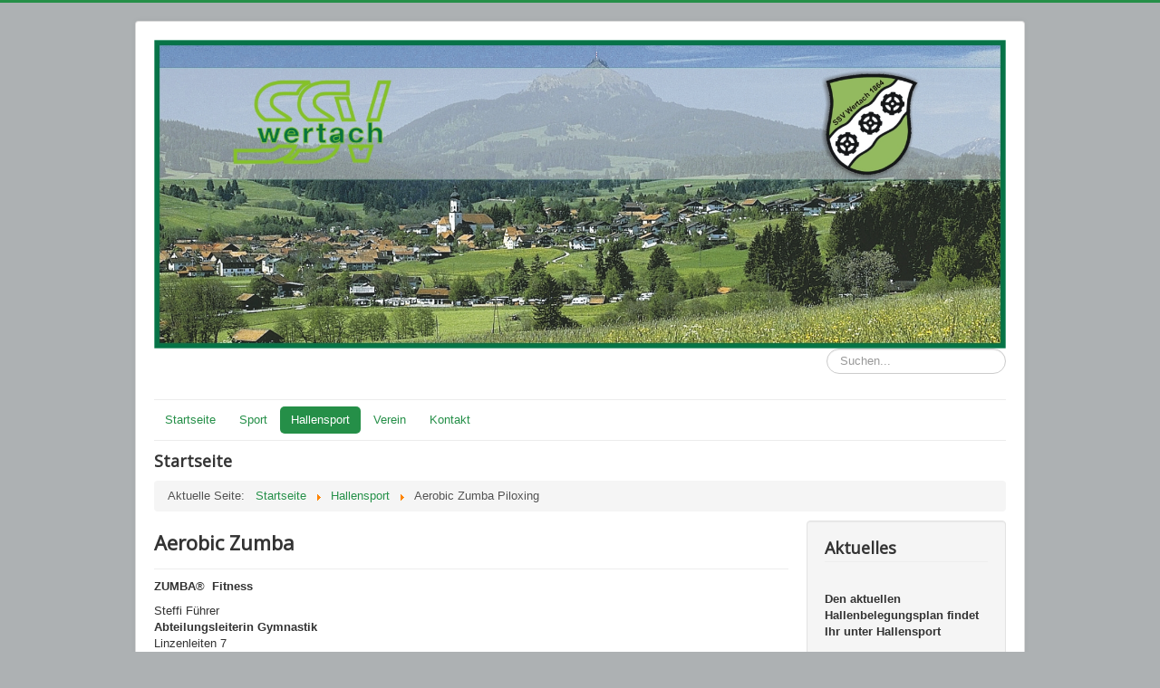

--- FILE ---
content_type: text/html; charset=utf-8
request_url: https://ssv-wertach.de/index.php?option=com_content&view=article&id=24&Itemid=132
body_size: 3839
content:
<!DOCTYPE html>
<html lang="de-de" dir="ltr">
<head>
	<meta name="viewport" content="width=device-width, initial-scale=1.0" />
	<meta charset="utf-8" />
	<meta name="author" content="Sabine H" />
	<meta name="description" content="My site" />
	<meta name="generator" content="Joomla! - Open Source Content Management" />
	<title>Aerobic Zumba Piloxing</title>
	<link href="/templates/protostar/favicon.ico" rel="shortcut icon" type="image/vnd.microsoft.icon" />
	<link href="https://ssv-wertach.de/index.php?option=com_search&amp;view=article&amp;id=24&amp;Itemid=132&amp;format=opensearch" rel="search" title="Suchen SSV-Wertach" type="application/opensearchdescription+xml" />
	<link href="/plugins/system/jce/css/content.css?badb4208be409b1335b815dde676300e" rel="stylesheet" />
	<link href="/templates/protostar/css/template.css?b0b568e6ce7820cc02afa167686161f2" rel="stylesheet" />
	<link href="https://fonts.googleapis.com/css?family=Open+Sans" rel="stylesheet" />
	<style>

	h1, h2, h3, h4, h5, h6, .site-title {
		font-family: 'Open Sans', sans-serif;
	}
	body.site {
		border-top: 3px solid #258f48;
		background-color: #adb1b3;
	}
	a {
		color: #258f48;
	}
	.nav-list > .active > a,
	.nav-list > .active > a:hover,
	.dropdown-menu li > a:hover,
	.dropdown-menu .active > a,
	.dropdown-menu .active > a:hover,
	.nav-pills > .active > a,
	.nav-pills > .active > a:hover,
	.btn-primary {
		background: #258f48;
	}div.mod_search93 input[type="search"]{ width:auto; }
	</style>
	<script src="/media/jui/js/jquery.min.js?b0b568e6ce7820cc02afa167686161f2"></script>
	<script src="/media/jui/js/jquery-noconflict.js?b0b568e6ce7820cc02afa167686161f2"></script>
	<script src="/media/jui/js/jquery-migrate.min.js?b0b568e6ce7820cc02afa167686161f2"></script>
	<script src="/media/jui/js/bootstrap.min.js?b0b568e6ce7820cc02afa167686161f2"></script>
	<script src="/media/system/js/caption.js?b0b568e6ce7820cc02afa167686161f2"></script>
	<script src="/templates/protostar/js/template.js?b0b568e6ce7820cc02afa167686161f2"></script>
	<!--[if lt IE 9]><script src="/media/jui/js/html5.js?b0b568e6ce7820cc02afa167686161f2"></script><![endif]-->
	<!--[if lt IE 9]><script src="/media/system/js/html5fallback.js?b0b568e6ce7820cc02afa167686161f2"></script><![endif]-->
	<script>
jQuery(function($){ initTooltips(); $("body").on("subform-row-add", initTooltips); function initTooltips (event, container) { container = container || document;$(container).find(".hasTooltip").tooltip({"html": true,"container": "body"});} });jQuery(window).on('load',  function() {
				new JCaption('img.caption');
			});
	</script>

</head>
<body class="site com_content view-article no-layout no-task itemid-132">
	<!-- Body -->
	<div class="body" id="top">
		<div class="container">
			<!-- Header -->
			<header class="header" role="banner">
				<div class="header-inner clearfix">
					<a class="brand pull-left" href="/">
						<img src="https://ssv-wertach.de/images/ssv.jpg" alt="SSV-Wertach" />											</a>
					<div class="header-search pull-right">
						<div class="search mod_search93">
	<form action="/index.php?option=com_content&amp;view=article&amp;id=24&amp;Itemid=132" method="post" class="form-inline" role="search">
		<label for="mod-search-searchword93" class="element-invisible">Suchen...</label> <input name="searchword" id="mod-search-searchword93" maxlength="200"  class="inputbox search-query input-medium" type="search" size="20" placeholder="Suchen..." />		<input type="hidden" name="task" value="search" />
		<input type="hidden" name="option" value="com_search" />
		<input type="hidden" name="Itemid" value="132" />
	</form>
</div>

					</div>
				</div>
			</header>
							<nav class="navigation" role="navigation">
					<div class="navbar pull-left">
						<a class="btn btn-navbar collapsed" data-toggle="collapse" data-target=".nav-collapse">
							<span class="element-invisible">Toggle Navigation</span>
							<span class="icon-bar"></span>
							<span class="icon-bar"></span>
							<span class="icon-bar"></span>
						</a>
					</div>
					<div class="nav-collapse">
						<ul class="nav menu nav-pills mod-list">
<li class="item-101 default"><a href="/index.php?option=com_content&amp;view=article&amp;id=1&amp;Itemid=101" >Startseite</a></li><li class="item-129 deeper parent"><a href="/index.php?option=com_content&amp;view=category&amp;id=14&amp;Itemid=129" >Sport</a><ul class="nav-child unstyled small"><li class="item-108"><a href="/index.php?option=com_content&amp;view=article&amp;id=2&amp;Itemid=108" >Fussball</a></li><li class="item-156"><a href="/index.php?option=com_content&amp;view=article&amp;id=33&amp;Itemid=156" >Volleyball</a></li><li class="item-109"><a href="/index.php?option=com_content&amp;view=article&amp;id=6&amp;Itemid=109" >Leichtathletik</a></li><li class="item-117"><a href="/index.php?option=com_content&amp;view=article&amp;id=12&amp;Itemid=117" >Laufteam</a></li><li class="item-114"><a href="/index.php?option=com_content&amp;view=article&amp;id=9&amp;Itemid=114" >Mountainbike</a></li><li class="item-118"><a href="/index.php?option=com_content&amp;view=article&amp;id=13&amp;Itemid=118" >Nordicwalking</a></li><li class="item-121"><a href="/index.php?option=com_content&amp;view=article&amp;id=18&amp;Itemid=121" >Eisstock</a></li><li class="item-113"><a href="/index.php?option=com_content&amp;view=article&amp;id=8&amp;Itemid=113" >Ski-Alpin</a></li><li class="item-119"><a href="/index.php?option=com_content&amp;view=article&amp;id=14&amp;Itemid=119" >Ski-Nordisch</a></li><li class="item-122"><a href="/index.php?option=com_content&amp;view=article&amp;id=19&amp;Itemid=122" >Schalengge</a></li></ul></li><li class="item-136 active deeper parent"><a href="/index.php?option=com_content&amp;view=category&amp;id=13&amp;Itemid=136" >Hallensport</a><ul class="nav-child unstyled small"><li class="item-133"><a href="/index.php?option=com_content&amp;view=article&amp;id=27&amp;Itemid=133" >Skigymnastik Halle</a></li><li class="item-110"><a href="/index.php?option=com_content&amp;view=article&amp;id=3&amp;Itemid=110" >Tischtennis</a></li><li class="item-111"><a href="/index.php?option=com_content&amp;view=article&amp;id=4&amp;Itemid=111" >Aerobic</a></li><li class="item-132 current active"><a href="/index.php?option=com_content&amp;view=article&amp;id=24&amp;Itemid=132" >Aerobic Zumba Piloxing</a></li><li class="item-131"><a href="/index.php?option=com_content&amp;view=article&amp;id=29&amp;Itemid=131" >Yoga - Chi Gong</a></li><li class="item-138"><a href="/index.php?option=com_content&amp;view=article&amp;id=25&amp;Itemid=138" >Kinderturnen</a></li></ul></li><li class="item-123 deeper parent"><a href="/index.php?option=com_content&amp;view=article&amp;id=7&amp;Itemid=123" >Verein</a><ul class="nav-child unstyled small"><li class="item-130"><a href="/images/Mitgliedsantrag.pdf" target="_blank" rel="noopener noreferrer">Mitgliedsantrag</a></li><li class="item-134"><a href="/index.php?option=com_content&amp;view=article&amp;id=20&amp;Itemid=134" >Vereinsgeschichte</a></li><li class="item-135"><a href="/index.php?option=com_content&amp;view=article&amp;id=21&amp;Itemid=135" >Förderverein</a></li><li class="item-137"><a href="/index.php?option=com_content&amp;view=article&amp;id=22&amp;Itemid=137" >Kunstrasenplatz Miete</a></li><li class="item-143"><a href="/index.php?option=com_wrapper&amp;view=wrapper&amp;Itemid=143" target="_blank">Kunstrasenplatzmiete Kalender</a></li><li class="item-142"><a href="/index.php?option=com_wrapper&amp;view=wrapper&amp;Itemid=142" >Buskalender</a></li></ul></li><li class="item-139 deeper parent"><a href="/index.php?option=com_content&amp;view=article&amp;id=15&amp;Itemid=139" >Kontakt</a><ul class="nav-child unstyled small"><li class="item-112"><a href="/index.php?option=com_content&amp;view=article&amp;id=7&amp;Itemid=112" >Vereinsvorstand</a></li><li class="item-140"><a href="/index.php?option=com_content&amp;view=article&amp;id=10&amp;Itemid=140" >Impressum</a></li><li class="item-141"><a href="/index.php?option=com_content&amp;view=article&amp;id=17&amp;Itemid=141" >Datenschutzerklärung</a></li></ul></li></ul>

					</div>
				</nav>
								<div class="moduletable">
							<h3>Startseite</h3>
						<div aria-label="Startseite" role="navigation">
	<ul itemscope itemtype="https://schema.org/BreadcrumbList" class="breadcrumb">
					<li>
				Aktuelle Seite: &#160;
			</li>
		
						<li itemprop="itemListElement" itemscope itemtype="https://schema.org/ListItem">
											<a itemprop="item" href="/index.php?option=com_content&amp;view=article&amp;id=1&amp;Itemid=101" class="pathway"><span itemprop="name">Startseite</span></a>
					
											<span class="divider">
							<img src="/media/system/images/arrow.png" alt="" />						</span>
										<meta itemprop="position" content="1">
				</li>
							<li itemprop="itemListElement" itemscope itemtype="https://schema.org/ListItem">
											<a itemprop="item" href="/index.php?option=com_content&amp;view=category&amp;id=13&amp;Itemid=136" class="pathway"><span itemprop="name">Hallensport</span></a>
					
											<span class="divider">
							<img src="/media/system/images/arrow.png" alt="" />						</span>
										<meta itemprop="position" content="2">
				</li>
							<li itemprop="itemListElement" itemscope itemtype="https://schema.org/ListItem" class="active">
					<span itemprop="name">
						Aerobic Zumba Piloxing					</span>
					<meta itemprop="position" content="3">
				</li>
				</ul>
</div>
		</div>
	
			<div class="row-fluid">
								<main id="content" role="main" class="span9">
					<!-- Begin Content -->
					
					<div id="system-message-container">
	</div>

					<div class="item-page" itemscope itemtype="https://schema.org/Article">
	<meta itemprop="inLanguage" content="de-DE" />
	
		
			<div class="page-header">
		<h2 itemprop="headline">
			Aerobic Zumba 		</h2>
							</div>
					
		
	
	
		
								<div itemprop="articleBody">
		<p><strong>ZUMBA</strong>®&nbsp;&nbsp;<strong>Fitness</strong></p>
<p><span style="caret-color: auto;">Steffi Führer<br /><strong>Abteilungsleiterin Gymnastik</strong><br /></span><span style="caret-color: auto;">Linzenleiten 7<br /></span>87497 Wertach<br />Tel. 08365 / 7033090</p>
<p>&nbsp;</p>
<p><strong>Aerobic</strong></p>
<p>Ute Neuhauser<br />Tel. 08365 / 1444</p>
<p>&nbsp;</p>
<p><strong>Trainingszeiten siehe Hallensport - Hallenbelegung</strong></p>	</div>

	
	<ul class="pager pagenav">
	<li class="previous">
		<a class="hasTooltip" title="Kinderturnen" aria-label="Previous article: Kinderturnen" href="/index.php?option=com_content&amp;view=article&amp;id=25:kinderturnen&amp;catid=13&amp;Itemid=138" rel="prev">
			<span class="icon-chevron-left" aria-hidden="true"></span> <span aria-hidden="true">Zurück</span>		</a>
	</li>
	<li class="next">
		<a class="hasTooltip" title="Gymnastik  - Muskelaufbautraining" aria-label="Next article: Gymnastik  - Muskelaufbautraining" href="/index.php?option=com_content&amp;view=article&amp;id=23:gymnastik-muskelaufbautraining&amp;catid=13&amp;Itemid=136" rel="next">
			<span aria-hidden="true">Weiter</span> <span class="icon-chevron-right" aria-hidden="true"></span>		</a>
	</li>
</ul>
							</div>

					<div class="clearfix"></div>
					
					<!-- End Content -->
				</main>
									<div id="aside" class="span3">
						<!-- Begin Right Sidebar -->
						<div class="well "><h3 class="page-header">Aktuelles</h3>

<div class="custom"  >
	<p>&nbsp;</p>
<p><strong><span style="font-size: 10pt;">Den aktuellen Hallenbelegungsplan findet Ihr unter Hallensport&nbsp;</span></strong></p>
<p>&nbsp;</p>
<p><span style="font-size: 10pt;"><strong>Änderungen der Bankverbindung bitte an Mathias Führer melden</strong></span></p>
<p><span style="font-size: 10pt;"><strong><a href="mailto:mathias.fuehrer@ssv-wertach.de">mathias.fuehrer@ssv-wertach.de</a>&nbsp;</strong></span></p>
<p><span style="font-size: 10pt;"><strong>Tel. +49 151 14102325</strong></span></p>
<p>&nbsp;</p>
<p><strong>Bitte Reservierungswünsche für SSV-Bus direkt an:&nbsp;</strong></p>
<p><strong>Houdek Sabine WhatsApp an +49 176-43015715</strong></p></div>
</div>
						<!-- End Right Sidebar -->
					</div>
							</div>
		</div>
	</div>
	<!-- Footer -->
	<footer class="footer" role="contentinfo">
		<div class="container">
			<hr />
			<ul class="nav menufuss mod-list" id="fuss">
<li class="item-115"><a href="/index.php?option=com_content&amp;view=article&amp;id=10&amp;Itemid=115" >Impressum</a></li><li class="item-120"><a href="/index.php?option=com_content&amp;view=article&amp;id=17&amp;Itemid=120" >Datenschutzerklärung</a></li><li class="item-124"><a href="/index.php?option=com_users&amp;view=login&amp;Itemid=124" >Login/out</a></li></ul>

			<p class="pull-right">
				<a href="#top" id="back-top">
					Nach oben				</a>
			</p>
			<p>
				&copy; 2026 SSV-Wertach			</p>
		</div>
	</footer>
	
</body>
</html>
